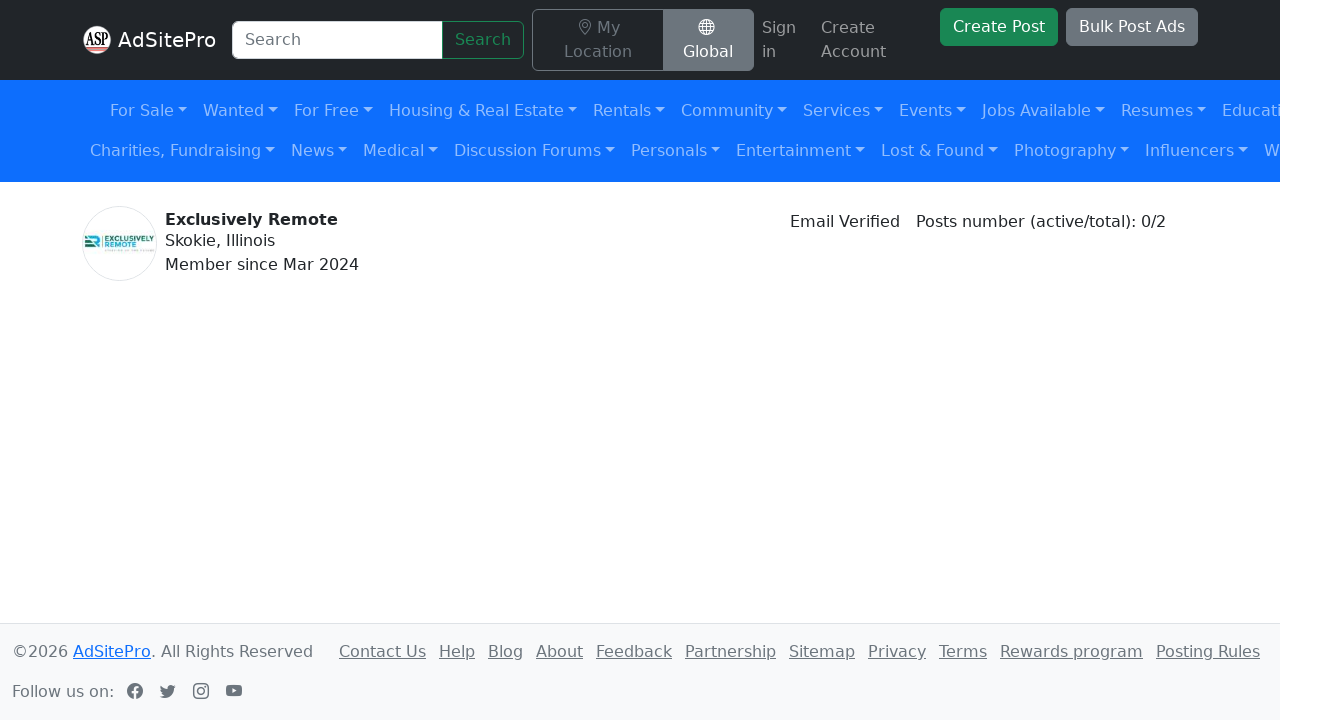

--- FILE ---
content_type: text/html; charset=UTF-8
request_url: https://adsitepro.com/profile/CEYzXHM1lr7zlAdJNfxt7XDhmRgBiD6J
body_size: 11178
content:
<!doctype html>
<html lang="en">
<head>

            <!-- Primary Meta Tags -->
        <title>Exclusively Remote | Profile | AdSitePro</title>
        <meta name="title" content="Exclusively Remote | Profile | AdSitePro" />
        <meta name="description" content="Exclusively Remote connects U.S. businesses with skilled, round-the-clock South African talent. Trusted by industry leaders, we&#039;ve placed 2,100 professionals in various roles, ensuring stability, professionalism, and cost-effective hiring. With 10 years of success, our quick and simple process guarantees reliable, long-term team expansion." />

        <!-- Open Graph / Facebook -->
        <meta property="og:type" content="website" />
        <meta property="og:url" content="https://adsitepro.com/profile/CEYzXHM1lr7zlAdJNfxt7XDhmRgBiD6J"  />
        <meta property="og:title" content="Exclusively Remote | Profile | AdSitePro"  />
        <meta property="og:description" content="Exclusively Remote connects U.S. businesses with skilled, round-the-clock South African talent. Trusted by industry leaders, we&#039;ve placed 2,100 professionals in various roles, ensuring stability, professionalism, and cost-effective hiring. With 10 years of success, our quick and simple process guarantees reliable, long-term team expansion."  />
        <meta property="og:image" content="https://s3-us-west-2.amazonaws.com/adsitepro.com/appcompany/145/048/14504894b0e67f1aac0f5366d3f298dc/544482-1710919186_100_100_crop.jpg"  />

        <!-- Twitter -->
        <meta name="twitter:card" content="summary_large_image"  />
        <meta property="twitter:url" content="https://adsitepro.com/profile/CEYzXHM1lr7zlAdJNfxt7XDhmRgBiD6J">
        <meta property="twitter:title" content="Search & Post Free Classified Ads: Buy, Sell, Find or Locate">
        <meta property="twitter:description" content="Whether you're searching for free local or global classified ads, AdSitePro has you covered. Buy, Sell, Find, or locate today with minimal effort.">
        <meta property="twitter:image" content="https://s3-us-west-2.amazonaws.com/adsitepro.com/appcompany/145/048/14504894b0e67f1aac0f5366d3f298dc/544482-1710919186_100_100_crop.jpg">

                    <meta name="geo.position" content="42.0360000,-87.7400000"  />
                            <meta name="geo.placename" content="Exclusively Remote"  />
                            <meta name="geo.region" content="Illinois"  />
        
        <link rel="canonical" href="https://adsitepro.com/profile/CEYzXHM1lr7zlAdJNfxt7XDhmRgBiD6J" />

        <meta property="og:site_name" content="AdSitePro"  />
        <meta name="keywords" content="Exclusively Remote connects U.S. businesses with skilled, round-the-clock South African talent. Trusted by industry leaders, we&#039;ve placed 2,100 professionals in various roles, ensuring stability, professionalism, and cost-effective hiring. With 10 years of success, our quick and simple process guarantees reliable, long-term team expansion." />
    
    <meta charset="utf-8">
    <meta name="viewport" content="width=device-width, initial-scale=1">
    <meta name="msvalidate.01" content="4139908463B5AC3DA8F0EA3D32DCE463" />

    <!-- CSRF Token -->
    <meta name="csrf-token" content="BsD6StcnznTdDzlt1SMKqMz2x6LrOf7DCNaVrCY3">

        <script type="text/javascript" src="https://platform-api.sharethis.com/js/sharethis.js#property=6217dd1733ac230019282e0a&product=inline-share-buttons" async="async"></script>

    <style type="text/css">
    	#app, .min-h-100{ min-height: 100vh; }
        [x-cloak] { display: none !important; }
    </style>

    <link
      href="https://cdn.jsdelivr.net/npm/bootstrap@5.2.0/dist/css/bootstrap.min.css"
      rel="stylesheet" integrity="sha384-gH2yIJqKdNHPEq0n4Mqa/HGKIhSkIHeL5AyhkYV8i59U5AR6csBvApHHNl/vI1Bx"
      crossorigin="anonymous"
    >

	<style >[wire\:loading], [wire\:loading\.delay], [wire\:loading\.inline-block], [wire\:loading\.inline], [wire\:loading\.block], [wire\:loading\.flex], [wire\:loading\.table], [wire\:loading\.grid], [wire\:loading\.inline-flex] {display: none;}[wire\:loading\.delay\.shortest], [wire\:loading\.delay\.shorter], [wire\:loading\.delay\.short], [wire\:loading\.delay\.long], [wire\:loading\.delay\.longer], [wire\:loading\.delay\.longest] {display:none;}[wire\:offline] {display: none;}[wire\:dirty]:not(textarea):not(input):not(select) {display: none;}input:-webkit-autofill, select:-webkit-autofill, textarea:-webkit-autofill {animation-duration: 50000s;animation-name: livewireautofill;}@keyframes livewireautofill { from {} }</style>

    
</head>
<body>

    <div id="app" class="d-flex flex-column">
        <div class="flex-grow-1">
                <nav wire:id="vB9KDgulY336JVaaZHxI" wire:initial-data="{&quot;fingerprint&quot;:{&quot;id&quot;:&quot;vB9KDgulY336JVaaZHxI&quot;,&quot;name&quot;:&quot;navbar&quot;,&quot;locale&quot;:&quot;en&quot;,&quot;path&quot;:&quot;profile\/CEYzXHM1lr7zlAdJNfxt7XDhmRgBiD6J&quot;,&quot;method&quot;:&quot;GET&quot;,&quot;v&quot;:&quot;acj&quot;},&quot;effects&quot;:{&quot;listeners&quot;:[&quot;refreshAuth&quot;]},&quot;serverMemo&quot;:{&quot;children&quot;:{&quot;l1789008065-0&quot;:{&quot;id&quot;:&quot;PUyCFohQJmDEADlJWkkX&quot;,&quot;tag&quot;:&quot;ul&quot;}},&quot;errors&quot;:[],&quot;htmlHash&quot;:&quot;0a448f14&quot;,&quot;data&quot;:{&quot;unreadCount&quot;:null,&quot;location&quot;:null},&quot;dataMeta&quot;:[],&quot;checksum&quot;:&quot;14afce82068ea5d4f9e07ad0a6b7809ab38604977e83f3d08e021fac9d4915be&quot;}}"
    class="navbar navbar-expand-xl shadow-sm navbar-dark bg-dark"
    id="location-navbar"
    x-data="{
        logout(){
            document.location.href = '/logout'
        }
    }"
>
    <div class="container">
        <span class="navbar-brand">
            <a href="https://adsitepro.com" title="AdSitePro - Search &amp; Post Free Classified Ads" class="d-inline-block">
                <img
                    src="/images/android-chrome-192x192.png"
                    width="30" height="30" class="rounded align-top"
                    alt="AdSitePro"
                />
            </a>
            <a href="https://adsitepro.com"
                class="text-white text-decoration-none"
                title="AdSitePro - Search &amp; Post Free Classified Ads"
            >AdSitePro</a>
        </span>
        <button
            class="navbar-toggler"
            type="button"
            data-bs-toggle="collapse"
            data-bs-target="#navbarSupportedContent"
            aria-controls="navbarSupportedContent"
            aria-expanded="false"
            aria-label="Toggle navigation"
        >
            <span class="navbar-toggler-icon"></span>
        </button>

        <div class="collapse navbar-collapse" id="navbarSupportedContent">
            <form class="form-inline my-2 my-xl-0" action="/search" method="GET">
                <div class="input-group me-sm-2 flex-nowrap">
                    <input
                        class="form-control"
                        type="search" placeholder="Search"
                        name="query" aria-label="Search"
                        value=""
                    >
                    <button class="btn btn-outline-success" type="submit">Search</button>
                </div>
            </form>

            <ul wire:id="PUyCFohQJmDEADlJWkkX" wire:initial-data="{&quot;fingerprint&quot;:{&quot;id&quot;:&quot;PUyCFohQJmDEADlJWkkX&quot;,&quot;name&quot;:&quot;navbar-location&quot;,&quot;locale&quot;:&quot;en&quot;,&quot;path&quot;:&quot;profile\/CEYzXHM1lr7zlAdJNfxt7XDhmRgBiD6J&quot;,&quot;method&quot;:&quot;GET&quot;,&quot;v&quot;:&quot;acj&quot;},&quot;effects&quot;:{&quot;listeners&quot;:[]},&quot;serverMemo&quot;:{&quot;children&quot;:[],&quot;errors&quot;:[],&quot;htmlHash&quot;:&quot;d1a58257&quot;,&quot;data&quot;:{&quot;location&quot;:null,&quot;location_global&quot;:true,&quot;cities&quot;:null,&quot;city&quot;:null,&quot;zipcode&quot;:null},&quot;dataMeta&quot;:[],&quot;checksum&quot;:&quot;084df1b2a53e2563125cf5cb8b2604986ef92f5ae14dc932c9a6b050927d0485&quot;}}"
    class="navbar-nav ps-2"
    x-data="{
        show(){
            navbarLocationModal.show()
        },
        global(){
            $wire.toggleGlobal()
        },
        getLocation(){
            if(navigator.geolocation){
                navigator.geolocation.getCurrentPosition(location => {
                    $wire.guessLocation(location.coords.latitude, location.coords.longitude)
                }, error => {
                    $wire.guessLocation()
                });
            }else{
                $wire.guessLocation()
            }
        }
    }"
    x-init="
        document.addEventListener('DOMContentLoaded', () => {
            window.navbarLocationModal = new bootstrap.Modal('#navbar-location-dialog')
            window.addEventListener('closeNavbarLocationModal', event => {
                navbarLocationModal.hide()
            })
            window.addEventListener('navbarLocationReload', event => {
                document.location.reload()
            })
        })
    "
>

    <li class="nav-item">
        <div class="btn-group" role="group" aria-label="Basic example">
            <a
                href=""
                @click.prevent="show"
                class="btn  btn-outline-secondary "
            >
                <i class="bi bi-geo-alt me-1"></i><span>My Location </span>
            </a>
            <a
                href=""
                @click.prevent="global"
                class="btn  btn-secondary "
            >
                <i class="bi bi-globe me-1"></i><span>Global</span>
            </a>
        </div>
    </li>

    <div
        id="navbar-location-dialog"
        class="modal fade"
        tabindex="-1" aria-labelledby="#navbar-location-dialog-label" aria-hidden="true"
        role="dialog"
        wire:ignore.self
    >
        <div class="modal-dialog">
            <div class="modal-content">
                <div class="modal-header">
                    <h5 class="modal-title" id="navbar-location-dialog-label">Location</h5>
                    <button type="button" class="btn-close" data-bs-dismiss="modal" aria-label="Close"></button>
                </div>

                <div class="modal-body" wire:key="navbar-location-dialog-body">

                    <div class="mb-1">
                        Your location 
                    </div>
                    <div>
                        <div class="mb-3">
                            <button
                                type="button"
                                x-on:click="getLocation"
                                class="btn btn-outline-primary"
                                wire:target="guessLocation"
                                wire:loading.attr="disabled"
                            >
                                <span
                                    class="spinner-border spinner-border-sm"
                                    role="status"
                                    aria-hidden="true"
                                    wire:loading
                                    wire:target="guessLocation"
                                ></span>
                                <span><i class="bi bi-geo-alt"></i> Get my location</span>
                            </button>
                        </div>
                
                        <div class="mb-1">Or</div>
                
                        <div class="row">
                            <div class="col-md-8">
                                <div class="input-group mb-3 ">
                                    <div class="form-floating">
                                        <input
                                            type="text"
                                            wire:model="zipcode"
                                            class="form-control "
                                            placeholder="Enter ZIP code"
                                            aria-label="ZIP code"
                                            id="zipcodeinput"
                                            aria-describedby="post-location-zip-code"
                                        >
                                        <label for="zipcodeinput ">
                                                                                            ZIP code
                                                                                    </label>
                                    </div>
                                    <button
                                        class="btn btn-outline-primary"
                                        type="button"
                                        id="post-location-zip-code"
                                        wire:click="applyZipCode()"
                                        wire:target="applyZipCode"
                                        wire:loading.attr="disabled"
                                    >
                                        <span
                                            class="spinner-border spinner-border-sm"
                                            role="status"
                                            aria-hidden="true"
                                            wire:loading
                                            wire:target="applyZipCode"
                                        ></span>
                                        <span>Apply</span>
                                    </button>
                                </div>
                            </div>
                        </div>
                
                        <div class="mb-1">Or</div>
                
                        <div class="row">
                            <div class="col-md-8">
                                <div class="input-group mb-3 ">
                                    <div class="form-floating">
                                        <input
                                            type="text"
                                            wire:model="city"
                                            class="form-control "
                                            placeholder="Start typing city name"
                                            aria-label="City Name"
                                            id="cityNameInput"
                                            aria-describedby="post-location-zip-code"
                                        >
                                        <label for="cityNameInput ">
                                                                                            City Name
                                                                                    </label>
                                    </div>
                                </div>
                            </div>
                        </div>
                
                        
                    </div>

                </div>

            </div>
        </div>
    </div>

</ul>


<!-- Livewire Component wire-end:PUyCFohQJmDEADlJWkkX -->
            <ul class="navbar-nav ms-auto">

                                    <li class="nav-item">
                        <a href="/login" class="nav-link">
                            Sign in
                        </a>
                    </li>
                    <li class="nav-item">
                        <a href="/create-account" class="nav-link">
                            Create Account
                        </a>
                    </li>
                                <li class="nav-item">
                    <a href="/create-post" class="btn btn-success ms-0 ms-xl-2 my-1 my-xl-0 text-nowrap">
                        Create Post
                    </a>
                </li>
                <li class="nav-item">
                    <a href="/article/bulk-post-ads" class="btn btn-secondary ms-0 ms-xl-2 my-1 my-xl-0 text-nowrap">
                        Bulk Post Ads
                    </a>
                </li>
            </ul>
        </div>
    </div>
</nav>

<!-- Livewire Component wire-end:vB9KDgulY336JVaaZHxI -->                <nav
    class="navbar navbar-expand-xl navbar-dark bg-primary sticky-top"
    id="categories-navbar" style="z-index: 1050"
    x-data="{
        open: '',
        offsetBy(el){
            if(el.style.display == 'none') return null
            const navbar = document.getElementById('categories-navbar')
            const nbWidth = navbar && navbar.offsetWidth ? navbar.offsetWidth : null
            const nbLeft = navbar && navbar.offsetLeft ? navbar.offsetLeft : 0
            const nbRight = nbLeft + nbWidth
            const rect = el.getBoundingClientRect()
            const ddRight = parseInt(rect && rect.x + rect.width)
            if(ddRight == 0) return null
            if(ddRight > (nbRight - 22)){
                offset = ddRight - nbRight
            }else{
                offset = 0
            }
            return offset
        }
    }"
>
    <div class="container categories-navbar-container" style="padding-top: 3px;padding-bottom: 3px;">
        <span
            class="navbar-brand d-xl-none d-inline-block"
            data-bs-toggle="collapse"
            data-bs-target="#aspCategories"
            aria-controls="aspCategories"
            aria-expanded="false"
            aria-label="Toggle navigation"
        >Categories</span>

        <button
            ref={categoriesToggle}
            class="navbar-toggler"
            type="button"
            data-bs-toggle="collapse"
            data-bs-target="#aspCategories"
            aria-controls="aspCategories"
            aria-expanded="false"
            aria-label="Toggle navigation"
        >
            <span class="navbar-toggler-icon"></span>
        </button>

        <div
            class="collapse navbar-collapse navbar-collapse flex-column ml-lg-0 ml-3"
            id="aspCategories"
            @click.away="open = ''"
            @click="open = ''"
        >
                            <div>
                    <ul class="navbar-nav mx-auto">
                                                    <li wire:id="P0qaF9Wc3tFEoWYCo6cA" wire:initial-data="{&quot;fingerprint&quot;:{&quot;id&quot;:&quot;P0qaF9Wc3tFEoWYCo6cA&quot;,&quot;name&quot;:&quot;categories-navbar-item&quot;,&quot;locale&quot;:&quot;en&quot;,&quot;path&quot;:&quot;profile\/CEYzXHM1lr7zlAdJNfxt7XDhmRgBiD6J&quot;,&quot;method&quot;:&quot;GET&quot;,&quot;v&quot;:&quot;acj&quot;},&quot;effects&quot;:{&quot;listeners&quot;:[]},&quot;serverMemo&quot;:{&quot;children&quot;:[],&quot;errors&quot;:[],&quot;htmlHash&quot;:&quot;8e5fbf00&quot;,&quot;data&quot;:{&quot;item&quot;:[],&quot;subItem&quot;:null,&quot;hasMenu&quot;:null,&quot;filter&quot;:&quot;&quot;,&quot;columns&quot;:4,&quot;rootActiveId&quot;:null,&quot;activeId&quot;:null,&quot;subs&quot;:null,&quot;subSelected&quot;:null},&quot;dataMeta&quot;:{&quot;models&quot;:{&quot;item&quot;:{&quot;class&quot;:&quot;App\\Category&quot;,&quot;id&quot;:48,&quot;relations&quot;:[],&quot;connection&quot;:&quot;mysql&quot;,&quot;collectionClass&quot;:null}}},&quot;checksum&quot;:&quot;886b0f76137f45f64dfc0600d9fa136112185ed3d93b485f61b96aebb792b621&quot;}}"
    x-data="{
        offset: null,
        hasMenu: window.Livewire.find('P0qaF9Wc3tFEoWYCo6cA').entangle('hasMenu').defer,
        subSelected: window.Livewire.find('P0qaF9Wc3tFEoWYCo6cA').entangle('subSelected').defer,
        isMobile: window.innerWidth < 1200
    }"
    class="nav-item dropdown"
>
    <a
        href="/category/for-sale"
        role="button"
        @click.stop="
            open = open != 'for-sale' ? 'for-sale' : '';
            if(subSelected != '') $wire.set('subSelected', '')
            if(!hasMenu){
                $wire.loadMenu().then(() => {
                    const el = document.getElementById('cat-dropdown-48')
                    offset = offsetBy(el)
                })
            }
        "
        class="nav-link rounded  dropdown-toggle"
        :class="open == 'for-sale' ? 'bg-light px-3 text-dark' : ''"
        data-bs-toggle="dropdown"
        aria-expanded="false"
    >For Sale</a>

        <form
            class="dropdown-menu shadow"
            id="cat-dropdown-48"
            x-bind:style="{
                left: offset === null ? '' : (offset == 0 ? '' : (-offset - 22) + 'px'),
                display: open == 'for-sale' ? 'block' : 'none'
            }"
            style="z-index: 1030;"
        >
                            <div class="text-center my-4">
                    <div class="spinner-border text-muted" role="status">
                        <span class="visually-hidden">Loading...</span>
                    </div>
                </div>
            
                                </form>
</li>

<!-- Livewire Component wire-end:P0qaF9Wc3tFEoWYCo6cA -->                                                    <li wire:id="D1rfBOnMQLsXSYz0wefG" wire:initial-data="{&quot;fingerprint&quot;:{&quot;id&quot;:&quot;D1rfBOnMQLsXSYz0wefG&quot;,&quot;name&quot;:&quot;categories-navbar-item&quot;,&quot;locale&quot;:&quot;en&quot;,&quot;path&quot;:&quot;profile\/CEYzXHM1lr7zlAdJNfxt7XDhmRgBiD6J&quot;,&quot;method&quot;:&quot;GET&quot;,&quot;v&quot;:&quot;acj&quot;},&quot;effects&quot;:{&quot;listeners&quot;:[]},&quot;serverMemo&quot;:{&quot;children&quot;:[],&quot;errors&quot;:[],&quot;htmlHash&quot;:&quot;6ba6dd49&quot;,&quot;data&quot;:{&quot;item&quot;:[],&quot;subItem&quot;:null,&quot;hasMenu&quot;:null,&quot;filter&quot;:&quot;&quot;,&quot;columns&quot;:4,&quot;rootActiveId&quot;:null,&quot;activeId&quot;:null,&quot;subs&quot;:null,&quot;subSelected&quot;:null},&quot;dataMeta&quot;:{&quot;models&quot;:{&quot;item&quot;:{&quot;class&quot;:&quot;App\\Category&quot;,&quot;id&quot;:869,&quot;relations&quot;:[],&quot;connection&quot;:&quot;mysql&quot;,&quot;collectionClass&quot;:null}}},&quot;checksum&quot;:&quot;fc51f128d87e5fe83039baf8265fcb47a7736c1badf6a8a03960b4f132e946fc&quot;}}"
    x-data="{
        offset: null,
        hasMenu: window.Livewire.find('D1rfBOnMQLsXSYz0wefG').entangle('hasMenu').defer,
        subSelected: window.Livewire.find('D1rfBOnMQLsXSYz0wefG').entangle('subSelected').defer,
        isMobile: window.innerWidth < 1200
    }"
    class="nav-item dropdown"
>
    <a
        href="/category/wanted"
        role="button"
        @click.stop="
            open = open != 'wanted' ? 'wanted' : '';
            if(subSelected != '') $wire.set('subSelected', '')
            if(!hasMenu){
                $wire.loadMenu().then(() => {
                    const el = document.getElementById('cat-dropdown-869')
                    offset = offsetBy(el)
                })
            }
        "
        class="nav-link rounded  dropdown-toggle"
        :class="open == 'wanted' ? 'bg-light px-3 text-dark' : ''"
        data-bs-toggle="dropdown"
        aria-expanded="false"
    >Wanted</a>

        <form
            class="dropdown-menu shadow"
            id="cat-dropdown-869"
            x-bind:style="{
                left: offset === null ? '' : (offset == 0 ? '' : (-offset - 22) + 'px'),
                display: open == 'wanted' ? 'block' : 'none'
            }"
            style="z-index: 1030;"
        >
                            <div class="text-center my-4">
                    <div class="spinner-border text-muted" role="status">
                        <span class="visually-hidden">Loading...</span>
                    </div>
                </div>
            
                                </form>
</li>

<!-- Livewire Component wire-end:D1rfBOnMQLsXSYz0wefG -->                                                    <li wire:id="EPXes4Ieno7rRem4impo" wire:initial-data="{&quot;fingerprint&quot;:{&quot;id&quot;:&quot;EPXes4Ieno7rRem4impo&quot;,&quot;name&quot;:&quot;categories-navbar-item&quot;,&quot;locale&quot;:&quot;en&quot;,&quot;path&quot;:&quot;profile\/CEYzXHM1lr7zlAdJNfxt7XDhmRgBiD6J&quot;,&quot;method&quot;:&quot;GET&quot;,&quot;v&quot;:&quot;acj&quot;},&quot;effects&quot;:{&quot;listeners&quot;:[]},&quot;serverMemo&quot;:{&quot;children&quot;:[],&quot;errors&quot;:[],&quot;htmlHash&quot;:&quot;96952488&quot;,&quot;data&quot;:{&quot;item&quot;:[],&quot;subItem&quot;:null,&quot;hasMenu&quot;:null,&quot;filter&quot;:&quot;&quot;,&quot;columns&quot;:2,&quot;rootActiveId&quot;:null,&quot;activeId&quot;:null,&quot;subs&quot;:null,&quot;subSelected&quot;:null},&quot;dataMeta&quot;:{&quot;models&quot;:{&quot;item&quot;:{&quot;class&quot;:&quot;App\\Category&quot;,&quot;id&quot;:809,&quot;relations&quot;:[],&quot;connection&quot;:&quot;mysql&quot;,&quot;collectionClass&quot;:null}}},&quot;checksum&quot;:&quot;0993845308edf75a5409d559280fa7cb06a6bfeb30f377304b7841c6b103d2db&quot;}}"
    x-data="{
        offset: null,
        hasMenu: window.Livewire.find('EPXes4Ieno7rRem4impo').entangle('hasMenu').defer,
        subSelected: window.Livewire.find('EPXes4Ieno7rRem4impo').entangle('subSelected').defer,
        isMobile: window.innerWidth < 1200
    }"
    class="nav-item dropdown"
>
    <a
        href="/category/for-free"
        role="button"
        @click.stop="
            open = open != 'for-free' ? 'for-free' : '';
            if(subSelected != '') $wire.set('subSelected', '')
            if(!hasMenu){
                $wire.loadMenu().then(() => {
                    const el = document.getElementById('cat-dropdown-809')
                    offset = offsetBy(el)
                })
            }
        "
        class="nav-link rounded  dropdown-toggle"
        :class="open == 'for-free' ? 'bg-light px-3 text-dark' : ''"
        data-bs-toggle="dropdown"
        aria-expanded="false"
    >For Free</a>

        <form
            class="dropdown-menu shadow"
            id="cat-dropdown-809"
            x-bind:style="{
                left: offset === null ? '' : (offset == 0 ? '' : (-offset - 22) + 'px'),
                display: open == 'for-free' ? 'block' : 'none'
            }"
            style="z-index: 1030;"
        >
                            <div class="text-center my-4">
                    <div class="spinner-border text-muted" role="status">
                        <span class="visually-hidden">Loading...</span>
                    </div>
                </div>
            
                                </form>
</li>

<!-- Livewire Component wire-end:EPXes4Ieno7rRem4impo -->                                                    <li wire:id="yvhWAkmrW8Re3JR4ygy3" wire:initial-data="{&quot;fingerprint&quot;:{&quot;id&quot;:&quot;yvhWAkmrW8Re3JR4ygy3&quot;,&quot;name&quot;:&quot;categories-navbar-item&quot;,&quot;locale&quot;:&quot;en&quot;,&quot;path&quot;:&quot;profile\/CEYzXHM1lr7zlAdJNfxt7XDhmRgBiD6J&quot;,&quot;method&quot;:&quot;GET&quot;,&quot;v&quot;:&quot;acj&quot;},&quot;effects&quot;:{&quot;listeners&quot;:[]},&quot;serverMemo&quot;:{&quot;children&quot;:[],&quot;errors&quot;:[],&quot;htmlHash&quot;:&quot;dc7c4620&quot;,&quot;data&quot;:{&quot;item&quot;:[],&quot;subItem&quot;:null,&quot;hasMenu&quot;:null,&quot;filter&quot;:&quot;&quot;,&quot;columns&quot;:2,&quot;rootActiveId&quot;:null,&quot;activeId&quot;:null,&quot;subs&quot;:null,&quot;subSelected&quot;:null},&quot;dataMeta&quot;:{&quot;models&quot;:{&quot;item&quot;:{&quot;class&quot;:&quot;App\\Category&quot;,&quot;id&quot;:37,&quot;relations&quot;:[],&quot;connection&quot;:&quot;mysql&quot;,&quot;collectionClass&quot;:null}}},&quot;checksum&quot;:&quot;b340ace9409a84852c6b40d64165125e80d59d9196667f66415b5ad519b65c7d&quot;}}"
    x-data="{
        offset: null,
        hasMenu: window.Livewire.find('yvhWAkmrW8Re3JR4ygy3').entangle('hasMenu').defer,
        subSelected: window.Livewire.find('yvhWAkmrW8Re3JR4ygy3').entangle('subSelected').defer,
        isMobile: window.innerWidth < 1200
    }"
    class="nav-item dropdown"
>
    <a
        href="/category/housing-real-estate-parking-roommates-land"
        role="button"
        @click.stop="
            open = open != 'housing-real-estate-parking-roommates-land' ? 'housing-real-estate-parking-roommates-land' : '';
            if(subSelected != '') $wire.set('subSelected', '')
            if(!hasMenu){
                $wire.loadMenu().then(() => {
                    const el = document.getElementById('cat-dropdown-37')
                    offset = offsetBy(el)
                })
            }
        "
        class="nav-link rounded  dropdown-toggle"
        :class="open == 'housing-real-estate-parking-roommates-land' ? 'bg-light px-3 text-dark' : ''"
        data-bs-toggle="dropdown"
        aria-expanded="false"
    >Housing &amp; Real Estate</a>

        <form
            class="dropdown-menu shadow"
            id="cat-dropdown-37"
            x-bind:style="{
                left: offset === null ? '' : (offset == 0 ? '' : (-offset - 22) + 'px'),
                display: open == 'housing-real-estate-parking-roommates-land' ? 'block' : 'none'
            }"
            style="z-index: 1030;"
        >
                            <div class="text-center my-4">
                    <div class="spinner-border text-muted" role="status">
                        <span class="visually-hidden">Loading...</span>
                    </div>
                </div>
            
                                </form>
</li>

<!-- Livewire Component wire-end:yvhWAkmrW8Re3JR4ygy3 -->                                                    <li wire:id="8YLjBt7ZFdJCbC7zn2G0" wire:initial-data="{&quot;fingerprint&quot;:{&quot;id&quot;:&quot;8YLjBt7ZFdJCbC7zn2G0&quot;,&quot;name&quot;:&quot;categories-navbar-item&quot;,&quot;locale&quot;:&quot;en&quot;,&quot;path&quot;:&quot;profile\/CEYzXHM1lr7zlAdJNfxt7XDhmRgBiD6J&quot;,&quot;method&quot;:&quot;GET&quot;,&quot;v&quot;:&quot;acj&quot;},&quot;effects&quot;:{&quot;listeners&quot;:[]},&quot;serverMemo&quot;:{&quot;children&quot;:[],&quot;errors&quot;:[],&quot;htmlHash&quot;:&quot;7300895e&quot;,&quot;data&quot;:{&quot;item&quot;:[],&quot;subItem&quot;:null,&quot;hasMenu&quot;:null,&quot;filter&quot;:&quot;&quot;,&quot;columns&quot;:3,&quot;rootActiveId&quot;:null,&quot;activeId&quot;:null,&quot;subs&quot;:null,&quot;subSelected&quot;:null},&quot;dataMeta&quot;:{&quot;models&quot;:{&quot;item&quot;:{&quot;class&quot;:&quot;App\\Category&quot;,&quot;id&quot;:560,&quot;relations&quot;:[],&quot;connection&quot;:&quot;mysql&quot;,&quot;collectionClass&quot;:null}}},&quot;checksum&quot;:&quot;6272e541a1e3917f9990bb828ef47562885bc01707a56cef4f2d14957c5df78e&quot;}}"
    x-data="{
        offset: null,
        hasMenu: window.Livewire.find('8YLjBt7ZFdJCbC7zn2G0').entangle('hasMenu').defer,
        subSelected: window.Livewire.find('8YLjBt7ZFdJCbC7zn2G0').entangle('subSelected').defer,
        isMobile: window.innerWidth < 1200
    }"
    class="nav-item dropdown"
>
    <a
        href="/category/rentals"
        role="button"
        @click.stop="
            open = open != 'rentals' ? 'rentals' : '';
            if(subSelected != '') $wire.set('subSelected', '')
            if(!hasMenu){
                $wire.loadMenu().then(() => {
                    const el = document.getElementById('cat-dropdown-560')
                    offset = offsetBy(el)
                })
            }
        "
        class="nav-link rounded  dropdown-toggle"
        :class="open == 'rentals' ? 'bg-light px-3 text-dark' : ''"
        data-bs-toggle="dropdown"
        aria-expanded="false"
    >Rentals</a>

        <form
            class="dropdown-menu shadow"
            id="cat-dropdown-560"
            x-bind:style="{
                left: offset === null ? '' : (offset == 0 ? '' : (-offset - 22) + 'px'),
                display: open == 'rentals' ? 'block' : 'none'
            }"
            style="z-index: 1030;"
        >
                            <div class="text-center my-4">
                    <div class="spinner-border text-muted" role="status">
                        <span class="visually-hidden">Loading...</span>
                    </div>
                </div>
            
                                </form>
</li>

<!-- Livewire Component wire-end:8YLjBt7ZFdJCbC7zn2G0 -->                                                    <li wire:id="tWZg7bPCSUEFEj9S7o7E" wire:initial-data="{&quot;fingerprint&quot;:{&quot;id&quot;:&quot;tWZg7bPCSUEFEj9S7o7E&quot;,&quot;name&quot;:&quot;categories-navbar-item&quot;,&quot;locale&quot;:&quot;en&quot;,&quot;path&quot;:&quot;profile\/CEYzXHM1lr7zlAdJNfxt7XDhmRgBiD6J&quot;,&quot;method&quot;:&quot;GET&quot;,&quot;v&quot;:&quot;acj&quot;},&quot;effects&quot;:{&quot;listeners&quot;:[]},&quot;serverMemo&quot;:{&quot;children&quot;:[],&quot;errors&quot;:[],&quot;htmlHash&quot;:&quot;112b82e6&quot;,&quot;data&quot;:{&quot;item&quot;:[],&quot;subItem&quot;:null,&quot;hasMenu&quot;:null,&quot;filter&quot;:&quot;&quot;,&quot;columns&quot;:2,&quot;rootActiveId&quot;:null,&quot;activeId&quot;:null,&quot;subs&quot;:null,&quot;subSelected&quot;:null},&quot;dataMeta&quot;:{&quot;models&quot;:{&quot;item&quot;:{&quot;class&quot;:&quot;App\\Category&quot;,&quot;id&quot;:1,&quot;relations&quot;:[],&quot;connection&quot;:&quot;mysql&quot;,&quot;collectionClass&quot;:null}}},&quot;checksum&quot;:&quot;1b7621f79f2a3fb12301b23185a12c732e7b033c8bc2d2c1b293325364b0ea55&quot;}}"
    x-data="{
        offset: null,
        hasMenu: window.Livewire.find('tWZg7bPCSUEFEj9S7o7E').entangle('hasMenu').defer,
        subSelected: window.Livewire.find('tWZg7bPCSUEFEj9S7o7E').entangle('subSelected').defer,
        isMobile: window.innerWidth < 1200
    }"
    class="nav-item dropdown"
>
    <a
        href="/category/community-involvment"
        role="button"
        @click.stop="
            open = open != 'community-involvment' ? 'community-involvment' : '';
            if(subSelected != '') $wire.set('subSelected', '')
            if(!hasMenu){
                $wire.loadMenu().then(() => {
                    const el = document.getElementById('cat-dropdown-1')
                    offset = offsetBy(el)
                })
            }
        "
        class="nav-link rounded  dropdown-toggle"
        :class="open == 'community-involvment' ? 'bg-light px-3 text-dark' : ''"
        data-bs-toggle="dropdown"
        aria-expanded="false"
    >Community</a>

        <form
            class="dropdown-menu shadow"
            id="cat-dropdown-1"
            x-bind:style="{
                left: offset === null ? '' : (offset == 0 ? '' : (-offset - 22) + 'px'),
                display: open == 'community-involvment' ? 'block' : 'none'
            }"
            style="z-index: 1030;"
        >
                            <div class="text-center my-4">
                    <div class="spinner-border text-muted" role="status">
                        <span class="visually-hidden">Loading...</span>
                    </div>
                </div>
            
                                </form>
</li>

<!-- Livewire Component wire-end:tWZg7bPCSUEFEj9S7o7E -->                                                    <li wire:id="nEaD3zvQguRDpeNC5kcv" wire:initial-data="{&quot;fingerprint&quot;:{&quot;id&quot;:&quot;nEaD3zvQguRDpeNC5kcv&quot;,&quot;name&quot;:&quot;categories-navbar-item&quot;,&quot;locale&quot;:&quot;en&quot;,&quot;path&quot;:&quot;profile\/CEYzXHM1lr7zlAdJNfxt7XDhmRgBiD6J&quot;,&quot;method&quot;:&quot;GET&quot;,&quot;v&quot;:&quot;acj&quot;},&quot;effects&quot;:{&quot;listeners&quot;:[]},&quot;serverMemo&quot;:{&quot;children&quot;:[],&quot;errors&quot;:[],&quot;htmlHash&quot;:&quot;2cdb3cfc&quot;,&quot;data&quot;:{&quot;item&quot;:[],&quot;subItem&quot;:null,&quot;hasMenu&quot;:null,&quot;filter&quot;:&quot;&quot;,&quot;columns&quot;:4,&quot;rootActiveId&quot;:null,&quot;activeId&quot;:null,&quot;subs&quot;:null,&quot;subSelected&quot;:null},&quot;dataMeta&quot;:{&quot;models&quot;:{&quot;item&quot;:{&quot;class&quot;:&quot;App\\Category&quot;,&quot;id&quot;:18,&quot;relations&quot;:[],&quot;connection&quot;:&quot;mysql&quot;,&quot;collectionClass&quot;:null}}},&quot;checksum&quot;:&quot;1d74c21c8fe9c8d1ecf385351d1014e24c66e4bbd4922f271e834b2206b295fd&quot;}}"
    x-data="{
        offset: null,
        hasMenu: window.Livewire.find('nEaD3zvQguRDpeNC5kcv').entangle('hasMenu').defer,
        subSelected: window.Livewire.find('nEaD3zvQguRDpeNC5kcv').entangle('subSelected').defer,
        isMobile: window.innerWidth < 1200
    }"
    class="nav-item dropdown"
>
    <a
        href="/category/services-things-done-for-you"
        role="button"
        @click.stop="
            open = open != 'services-things-done-for-you' ? 'services-things-done-for-you' : '';
            if(subSelected != '') $wire.set('subSelected', '')
            if(!hasMenu){
                $wire.loadMenu().then(() => {
                    const el = document.getElementById('cat-dropdown-18')
                    offset = offsetBy(el)
                })
            }
        "
        class="nav-link rounded  dropdown-toggle"
        :class="open == 'services-things-done-for-you' ? 'bg-light px-3 text-dark' : ''"
        data-bs-toggle="dropdown"
        aria-expanded="false"
    >Services</a>

        <form
            class="dropdown-menu shadow"
            id="cat-dropdown-18"
            x-bind:style="{
                left: offset === null ? '' : (offset == 0 ? '' : (-offset - 22) + 'px'),
                display: open == 'services-things-done-for-you' ? 'block' : 'none'
            }"
            style="z-index: 1030;"
        >
                            <div class="text-center my-4">
                    <div class="spinner-border text-muted" role="status">
                        <span class="visually-hidden">Loading...</span>
                    </div>
                </div>
            
                                </form>
</li>

<!-- Livewire Component wire-end:nEaD3zvQguRDpeNC5kcv -->                                                    <li wire:id="bJLdqGCa90myYcU0D13M" wire:initial-data="{&quot;fingerprint&quot;:{&quot;id&quot;:&quot;bJLdqGCa90myYcU0D13M&quot;,&quot;name&quot;:&quot;categories-navbar-item&quot;,&quot;locale&quot;:&quot;en&quot;,&quot;path&quot;:&quot;profile\/CEYzXHM1lr7zlAdJNfxt7XDhmRgBiD6J&quot;,&quot;method&quot;:&quot;GET&quot;,&quot;v&quot;:&quot;acj&quot;},&quot;effects&quot;:{&quot;listeners&quot;:[]},&quot;serverMemo&quot;:{&quot;children&quot;:[],&quot;errors&quot;:[],&quot;htmlHash&quot;:&quot;328dda92&quot;,&quot;data&quot;:{&quot;item&quot;:[],&quot;subItem&quot;:null,&quot;hasMenu&quot;:null,&quot;filter&quot;:&quot;&quot;,&quot;columns&quot;:3,&quot;rootActiveId&quot;:null,&quot;activeId&quot;:null,&quot;subs&quot;:null,&quot;subSelected&quot;:null},&quot;dataMeta&quot;:{&quot;models&quot;:{&quot;item&quot;:{&quot;class&quot;:&quot;App\\Category&quot;,&quot;id&quot;:137,&quot;relations&quot;:[],&quot;connection&quot;:&quot;mysql&quot;,&quot;collectionClass&quot;:null}}},&quot;checksum&quot;:&quot;56e84cc83e1acb6f5e611620a52f5e5ff20d60279bb186d1b8afaf1d1f818c94&quot;}}"
    x-data="{
        offset: null,
        hasMenu: window.Livewire.find('bJLdqGCa90myYcU0D13M').entangle('hasMenu').defer,
        subSelected: window.Livewire.find('bJLdqGCa90myYcU0D13M').entangle('subSelected').defer,
        isMobile: window.innerWidth < 1200
    }"
    class="nav-item dropdown"
>
    <a
        href="/category/events-things-to-do"
        role="button"
        @click.stop="
            open = open != 'events-things-to-do' ? 'events-things-to-do' : '';
            if(subSelected != '') $wire.set('subSelected', '')
            if(!hasMenu){
                $wire.loadMenu().then(() => {
                    const el = document.getElementById('cat-dropdown-137')
                    offset = offsetBy(el)
                })
            }
        "
        class="nav-link rounded  dropdown-toggle"
        :class="open == 'events-things-to-do' ? 'bg-light px-3 text-dark' : ''"
        data-bs-toggle="dropdown"
        aria-expanded="false"
    >Events</a>

        <form
            class="dropdown-menu shadow"
            id="cat-dropdown-137"
            x-bind:style="{
                left: offset === null ? '' : (offset == 0 ? '' : (-offset - 22) + 'px'),
                display: open == 'events-things-to-do' ? 'block' : 'none'
            }"
            style="z-index: 1030;"
        >
                            <div class="text-center my-4">
                    <div class="spinner-border text-muted" role="status">
                        <span class="visually-hidden">Loading...</span>
                    </div>
                </div>
            
                                </form>
</li>

<!-- Livewire Component wire-end:bJLdqGCa90myYcU0D13M -->                                                    <li wire:id="yvrdhCkeFvUofpzoRVUt" wire:initial-data="{&quot;fingerprint&quot;:{&quot;id&quot;:&quot;yvrdhCkeFvUofpzoRVUt&quot;,&quot;name&quot;:&quot;categories-navbar-item&quot;,&quot;locale&quot;:&quot;en&quot;,&quot;path&quot;:&quot;profile\/CEYzXHM1lr7zlAdJNfxt7XDhmRgBiD6J&quot;,&quot;method&quot;:&quot;GET&quot;,&quot;v&quot;:&quot;acj&quot;},&quot;effects&quot;:{&quot;listeners&quot;:[]},&quot;serverMemo&quot;:{&quot;children&quot;:[],&quot;errors&quot;:[],&quot;htmlHash&quot;:&quot;200878ca&quot;,&quot;data&quot;:{&quot;item&quot;:[],&quot;subItem&quot;:null,&quot;hasMenu&quot;:null,&quot;filter&quot;:&quot;&quot;,&quot;columns&quot;:3,&quot;rootActiveId&quot;:null,&quot;activeId&quot;:null,&quot;subs&quot;:null,&quot;subSelected&quot;:null},&quot;dataMeta&quot;:{&quot;models&quot;:{&quot;item&quot;:{&quot;class&quot;:&quot;App\\Category&quot;,&quot;id&quot;:281,&quot;relations&quot;:[],&quot;connection&quot;:&quot;mysql&quot;,&quot;collectionClass&quot;:null}}},&quot;checksum&quot;:&quot;3a43d5c11c5d65df17cc68c90778159b1fdefa002321a369d6bbb960a9958a59&quot;}}"
    x-data="{
        offset: null,
        hasMenu: window.Livewire.find('yvrdhCkeFvUofpzoRVUt').entangle('hasMenu').defer,
        subSelected: window.Livewire.find('yvrdhCkeFvUofpzoRVUt').entangle('subSelected').defer,
        isMobile: window.innerWidth < 1200
    }"
    class="nav-item dropdown"
>
    <a
        href="/category/jobs-available-work-available-employment-opportunities"
        role="button"
        @click.stop="
            open = open != 'jobs-available-work-available-employment-opportunities' ? 'jobs-available-work-available-employment-opportunities' : '';
            if(subSelected != '') $wire.set('subSelected', '')
            if(!hasMenu){
                $wire.loadMenu().then(() => {
                    const el = document.getElementById('cat-dropdown-281')
                    offset = offsetBy(el)
                })
            }
        "
        class="nav-link rounded  dropdown-toggle"
        :class="open == 'jobs-available-work-available-employment-opportunities' ? 'bg-light px-3 text-dark' : ''"
        data-bs-toggle="dropdown"
        aria-expanded="false"
    >Jobs Available</a>

        <form
            class="dropdown-menu shadow"
            id="cat-dropdown-281"
            x-bind:style="{
                left: offset === null ? '' : (offset == 0 ? '' : (-offset - 22) + 'px'),
                display: open == 'jobs-available-work-available-employment-opportunities' ? 'block' : 'none'
            }"
            style="z-index: 1030;"
        >
                            <div class="text-center my-4">
                    <div class="spinner-border text-muted" role="status">
                        <span class="visually-hidden">Loading...</span>
                    </div>
                </div>
            
                                </form>
</li>

<!-- Livewire Component wire-end:yvrdhCkeFvUofpzoRVUt -->                                                    <li wire:id="79ZSpKsaNWgUVYfk5o12" wire:initial-data="{&quot;fingerprint&quot;:{&quot;id&quot;:&quot;79ZSpKsaNWgUVYfk5o12&quot;,&quot;name&quot;:&quot;categories-navbar-item&quot;,&quot;locale&quot;:&quot;en&quot;,&quot;path&quot;:&quot;profile\/CEYzXHM1lr7zlAdJNfxt7XDhmRgBiD6J&quot;,&quot;method&quot;:&quot;GET&quot;,&quot;v&quot;:&quot;acj&quot;},&quot;effects&quot;:{&quot;listeners&quot;:[]},&quot;serverMemo&quot;:{&quot;children&quot;:[],&quot;errors&quot;:[],&quot;htmlHash&quot;:&quot;85bca567&quot;,&quot;data&quot;:{&quot;item&quot;:[],&quot;subItem&quot;:null,&quot;hasMenu&quot;:null,&quot;filter&quot;:&quot;&quot;,&quot;columns&quot;:3,&quot;rootActiveId&quot;:null,&quot;activeId&quot;:null,&quot;subs&quot;:null,&quot;subSelected&quot;:null},&quot;dataMeta&quot;:{&quot;models&quot;:{&quot;item&quot;:{&quot;class&quot;:&quot;App\\Category&quot;,&quot;id&quot;:1454,&quot;relations&quot;:[],&quot;connection&quot;:&quot;mysql&quot;,&quot;collectionClass&quot;:null}}},&quot;checksum&quot;:&quot;26d7f2a89855a6fc2a62f82bed453373707e278bce9e9789d2682f61cef549ee&quot;}}"
    x-data="{
        offset: null,
        hasMenu: window.Livewire.find('79ZSpKsaNWgUVYfk5o12').entangle('hasMenu').defer,
        subSelected: window.Livewire.find('79ZSpKsaNWgUVYfk5o12').entangle('subSelected').defer,
        isMobile: window.innerWidth < 1200
    }"
    class="nav-item dropdown"
>
    <a
        href="/category/resumes-work-wanted"
        role="button"
        @click.stop="
            open = open != 'resumes-work-wanted' ? 'resumes-work-wanted' : '';
            if(subSelected != '') $wire.set('subSelected', '')
            if(!hasMenu){
                $wire.loadMenu().then(() => {
                    const el = document.getElementById('cat-dropdown-1454')
                    offset = offsetBy(el)
                })
            }
        "
        class="nav-link rounded  dropdown-toggle"
        :class="open == 'resumes-work-wanted' ? 'bg-light px-3 text-dark' : ''"
        data-bs-toggle="dropdown"
        aria-expanded="false"
    >Resumes</a>

        <form
            class="dropdown-menu shadow"
            id="cat-dropdown-1454"
            x-bind:style="{
                left: offset === null ? '' : (offset == 0 ? '' : (-offset - 22) + 'px'),
                display: open == 'resumes-work-wanted' ? 'block' : 'none'
            }"
            style="z-index: 1030;"
        >
                            <div class="text-center my-4">
                    <div class="spinner-border text-muted" role="status">
                        <span class="visually-hidden">Loading...</span>
                    </div>
                </div>
            
                                </form>
</li>

<!-- Livewire Component wire-end:79ZSpKsaNWgUVYfk5o12 -->                                                    <li wire:id="0w6f2PsoJBHtKzZ42QOV" wire:initial-data="{&quot;fingerprint&quot;:{&quot;id&quot;:&quot;0w6f2PsoJBHtKzZ42QOV&quot;,&quot;name&quot;:&quot;categories-navbar-item&quot;,&quot;locale&quot;:&quot;en&quot;,&quot;path&quot;:&quot;profile\/CEYzXHM1lr7zlAdJNfxt7XDhmRgBiD6J&quot;,&quot;method&quot;:&quot;GET&quot;,&quot;v&quot;:&quot;acj&quot;},&quot;effects&quot;:{&quot;listeners&quot;:[]},&quot;serverMemo&quot;:{&quot;children&quot;:[],&quot;errors&quot;:[],&quot;htmlHash&quot;:&quot;91b8293a&quot;,&quot;data&quot;:{&quot;item&quot;:[],&quot;subItem&quot;:null,&quot;hasMenu&quot;:null,&quot;filter&quot;:&quot;&quot;,&quot;columns&quot;:3,&quot;rootActiveId&quot;:null,&quot;activeId&quot;:null,&quot;subs&quot;:null,&quot;subSelected&quot;:null},&quot;dataMeta&quot;:{&quot;models&quot;:{&quot;item&quot;:{&quot;class&quot;:&quot;App\\Category&quot;,&quot;id&quot;:726,&quot;relations&quot;:[],&quot;connection&quot;:&quot;mysql&quot;,&quot;collectionClass&quot;:null}}},&quot;checksum&quot;:&quot;da0e5acd40237ab92237583ea9e0afab9e04cb4da4763ca7f711dbdd320baaad&quot;}}"
    x-data="{
        offset: null,
        hasMenu: window.Livewire.find('0w6f2PsoJBHtKzZ42QOV').entangle('hasMenu').defer,
        subSelected: window.Livewire.find('0w6f2PsoJBHtKzZ42QOV').entangle('subSelected').defer,
        isMobile: window.innerWidth < 1200
    }"
    class="nav-item dropdown"
>
    <a
        href="/category/education-teaching-schools-schooling-classes-tutoring"
        role="button"
        @click.stop="
            open = open != 'education-teaching-schools-schooling-classes-tutoring' ? 'education-teaching-schools-schooling-classes-tutoring' : '';
            if(subSelected != '') $wire.set('subSelected', '')
            if(!hasMenu){
                $wire.loadMenu().then(() => {
                    const el = document.getElementById('cat-dropdown-726')
                    offset = offsetBy(el)
                })
            }
        "
        class="nav-link rounded  dropdown-toggle"
        :class="open == 'education-teaching-schools-schooling-classes-tutoring' ? 'bg-light px-3 text-dark' : ''"
        data-bs-toggle="dropdown"
        aria-expanded="false"
    >Education</a>

        <form
            class="dropdown-menu shadow"
            id="cat-dropdown-726"
            x-bind:style="{
                left: offset === null ? '' : (offset == 0 ? '' : (-offset - 22) + 'px'),
                display: open == 'education-teaching-schools-schooling-classes-tutoring' ? 'block' : 'none'
            }"
            style="z-index: 1030;"
        >
                            <div class="text-center my-4">
                    <div class="spinner-border text-muted" role="status">
                        <span class="visually-hidden">Loading...</span>
                    </div>
                </div>
            
                                </form>
</li>

<!-- Livewire Component wire-end:0w6f2PsoJBHtKzZ42QOV -->                                            </ul>
                </div>
            
                            <div>
                    <ul class="navbar-nav">
                                                    <li wire:id="8AuJwYLdyD0vSgt7mKX1" wire:initial-data="{&quot;fingerprint&quot;:{&quot;id&quot;:&quot;8AuJwYLdyD0vSgt7mKX1&quot;,&quot;name&quot;:&quot;categories-navbar-item&quot;,&quot;locale&quot;:&quot;en&quot;,&quot;path&quot;:&quot;profile\/CEYzXHM1lr7zlAdJNfxt7XDhmRgBiD6J&quot;,&quot;method&quot;:&quot;GET&quot;,&quot;v&quot;:&quot;acj&quot;},&quot;effects&quot;:{&quot;listeners&quot;:[]},&quot;serverMemo&quot;:{&quot;children&quot;:[],&quot;errors&quot;:[],&quot;htmlHash&quot;:&quot;0a14c191&quot;,&quot;data&quot;:{&quot;item&quot;:[],&quot;subItem&quot;:null,&quot;hasMenu&quot;:null,&quot;filter&quot;:&quot;&quot;,&quot;columns&quot;:3,&quot;rootActiveId&quot;:null,&quot;activeId&quot;:null,&quot;subs&quot;:null,&quot;subSelected&quot;:null},&quot;dataMeta&quot;:{&quot;models&quot;:{&quot;item&quot;:{&quot;class&quot;:&quot;App\\Category&quot;,&quot;id&quot;:1371,&quot;relations&quot;:[],&quot;connection&quot;:&quot;mysql&quot;,&quot;collectionClass&quot;:null}}},&quot;checksum&quot;:&quot;ea2d88a293c1b616eb4ca6c5ea0eefefd8e776e0dbf9b9573bd5a5036e8d6ba1&quot;}}"
    x-data="{
        offset: null,
        hasMenu: window.Livewire.find('8AuJwYLdyD0vSgt7mKX1').entangle('hasMenu').defer,
        subSelected: window.Livewire.find('8AuJwYLdyD0vSgt7mKX1').entangle('subSelected').defer,
        isMobile: window.innerWidth < 1200
    }"
    class="nav-item dropdown"
>
    <a
        href="/category/go-fund-me-help-me-out-services-fund-raising-non-profit-volunteering"
        role="button"
        @click.stop="
            open = open != 'go-fund-me-help-me-out-services-fund-raising-non-profit-volunteering' ? 'go-fund-me-help-me-out-services-fund-raising-non-profit-volunteering' : '';
            if(subSelected != '') $wire.set('subSelected', '')
            if(!hasMenu){
                $wire.loadMenu().then(() => {
                    const el = document.getElementById('cat-dropdown-1371')
                    offset = offsetBy(el)
                })
            }
        "
        class="nav-link rounded  dropdown-toggle"
        :class="open == 'go-fund-me-help-me-out-services-fund-raising-non-profit-volunteering' ? 'bg-light px-3 text-dark' : ''"
        data-bs-toggle="dropdown"
        aria-expanded="false"
    >Charities, Fundraising</a>

        <form
            class="dropdown-menu shadow"
            id="cat-dropdown-1371"
            x-bind:style="{
                left: offset === null ? '' : (offset == 0 ? '' : (-offset - 22) + 'px'),
                display: open == 'go-fund-me-help-me-out-services-fund-raising-non-profit-volunteering' ? 'block' : 'none'
            }"
            style="z-index: 1030;"
        >
                            <div class="text-center my-4">
                    <div class="spinner-border text-muted" role="status">
                        <span class="visually-hidden">Loading...</span>
                    </div>
                </div>
            
                                </form>
</li>

<!-- Livewire Component wire-end:8AuJwYLdyD0vSgt7mKX1 -->                                                    <li wire:id="YmcEjzGzQp781owi5uJW" wire:initial-data="{&quot;fingerprint&quot;:{&quot;id&quot;:&quot;YmcEjzGzQp781owi5uJW&quot;,&quot;name&quot;:&quot;categories-navbar-item&quot;,&quot;locale&quot;:&quot;en&quot;,&quot;path&quot;:&quot;profile\/CEYzXHM1lr7zlAdJNfxt7XDhmRgBiD6J&quot;,&quot;method&quot;:&quot;GET&quot;,&quot;v&quot;:&quot;acj&quot;},&quot;effects&quot;:{&quot;listeners&quot;:[]},&quot;serverMemo&quot;:{&quot;children&quot;:[],&quot;errors&quot;:[],&quot;htmlHash&quot;:&quot;281debd8&quot;,&quot;data&quot;:{&quot;item&quot;:[],&quot;subItem&quot;:null,&quot;hasMenu&quot;:null,&quot;filter&quot;:&quot;&quot;,&quot;columns&quot;:2,&quot;rootActiveId&quot;:null,&quot;activeId&quot;:null,&quot;subs&quot;:null,&quot;subSelected&quot;:null},&quot;dataMeta&quot;:{&quot;models&quot;:{&quot;item&quot;:{&quot;class&quot;:&quot;App\\Category&quot;,&quot;id&quot;:728,&quot;relations&quot;:[],&quot;connection&quot;:&quot;mysql&quot;,&quot;collectionClass&quot;:null}}},&quot;checksum&quot;:&quot;7cbaf15d09b0e111b50bb239475087bbd6d719fb41b35ba0a259e341516305e2&quot;}}"
    x-data="{
        offset: null,
        hasMenu: window.Livewire.find('YmcEjzGzQp781owi5uJW').entangle('hasMenu').defer,
        subSelected: window.Livewire.find('YmcEjzGzQp781owi5uJW').entangle('subSelected').defer,
        isMobile: window.innerWidth < 1200
    }"
    class="nav-item dropdown"
>
    <a
        href="/category/news-corrospondence-writers-editors-magazines-papers-internet"
        role="button"
        @click.stop="
            open = open != 'news-corrospondence-writers-editors-magazines-papers-internet' ? 'news-corrospondence-writers-editors-magazines-papers-internet' : '';
            if(subSelected != '') $wire.set('subSelected', '')
            if(!hasMenu){
                $wire.loadMenu().then(() => {
                    const el = document.getElementById('cat-dropdown-728')
                    offset = offsetBy(el)
                })
            }
        "
        class="nav-link rounded  dropdown-toggle"
        :class="open == 'news-corrospondence-writers-editors-magazines-papers-internet' ? 'bg-light px-3 text-dark' : ''"
        data-bs-toggle="dropdown"
        aria-expanded="false"
    >News</a>

        <form
            class="dropdown-menu shadow"
            id="cat-dropdown-728"
            x-bind:style="{
                left: offset === null ? '' : (offset == 0 ? '' : (-offset - 22) + 'px'),
                display: open == 'news-corrospondence-writers-editors-magazines-papers-internet' ? 'block' : 'none'
            }"
            style="z-index: 1030;"
        >
                            <div class="text-center my-4">
                    <div class="spinner-border text-muted" role="status">
                        <span class="visually-hidden">Loading...</span>
                    </div>
                </div>
            
                                </form>
</li>

<!-- Livewire Component wire-end:YmcEjzGzQp781owi5uJW -->                                                    <li wire:id="1FIeAuHcTfIPPaA2ZGzk" wire:initial-data="{&quot;fingerprint&quot;:{&quot;id&quot;:&quot;1FIeAuHcTfIPPaA2ZGzk&quot;,&quot;name&quot;:&quot;categories-navbar-item&quot;,&quot;locale&quot;:&quot;en&quot;,&quot;path&quot;:&quot;profile\/CEYzXHM1lr7zlAdJNfxt7XDhmRgBiD6J&quot;,&quot;method&quot;:&quot;GET&quot;,&quot;v&quot;:&quot;acj&quot;},&quot;effects&quot;:{&quot;listeners&quot;:[]},&quot;serverMemo&quot;:{&quot;children&quot;:[],&quot;errors&quot;:[],&quot;htmlHash&quot;:&quot;c1f4550b&quot;,&quot;data&quot;:{&quot;item&quot;:[],&quot;subItem&quot;:null,&quot;hasMenu&quot;:null,&quot;filter&quot;:&quot;&quot;,&quot;columns&quot;:2,&quot;rootActiveId&quot;:null,&quot;activeId&quot;:null,&quot;subs&quot;:null,&quot;subSelected&quot;:null},&quot;dataMeta&quot;:{&quot;models&quot;:{&quot;item&quot;:{&quot;class&quot;:&quot;App\\Category&quot;,&quot;id&quot;:736,&quot;relations&quot;:[],&quot;connection&quot;:&quot;mysql&quot;,&quot;collectionClass&quot;:null}}},&quot;checksum&quot;:&quot;057c9ce0caae72c22406876f5aa88c706ddbe3dc556903040d8e513510457c11&quot;}}"
    x-data="{
        offset: null,
        hasMenu: window.Livewire.find('1FIeAuHcTfIPPaA2ZGzk').entangle('hasMenu').defer,
        subSelected: window.Livewire.find('1FIeAuHcTfIPPaA2ZGzk').entangle('subSelected').defer,
        isMobile: window.innerWidth < 1200
    }"
    class="nav-item dropdown"
>
    <a
        href="/category/medical-equipment-ppe-doctors-practitioners-supplies-meds"
        role="button"
        @click.stop="
            open = open != 'medical-equipment-ppe-doctors-practitioners-supplies-meds' ? 'medical-equipment-ppe-doctors-practitioners-supplies-meds' : '';
            if(subSelected != '') $wire.set('subSelected', '')
            if(!hasMenu){
                $wire.loadMenu().then(() => {
                    const el = document.getElementById('cat-dropdown-736')
                    offset = offsetBy(el)
                })
            }
        "
        class="nav-link rounded  dropdown-toggle"
        :class="open == 'medical-equipment-ppe-doctors-practitioners-supplies-meds' ? 'bg-light px-3 text-dark' : ''"
        data-bs-toggle="dropdown"
        aria-expanded="false"
    >Medical</a>

        <form
            class="dropdown-menu shadow"
            id="cat-dropdown-736"
            x-bind:style="{
                left: offset === null ? '' : (offset == 0 ? '' : (-offset - 22) + 'px'),
                display: open == 'medical-equipment-ppe-doctors-practitioners-supplies-meds' ? 'block' : 'none'
            }"
            style="z-index: 1030;"
        >
                            <div class="text-center my-4">
                    <div class="spinner-border text-muted" role="status">
                        <span class="visually-hidden">Loading...</span>
                    </div>
                </div>
            
                                </form>
</li>

<!-- Livewire Component wire-end:1FIeAuHcTfIPPaA2ZGzk -->                                                    <li wire:id="BbomgOWx7lp127eSPnka" wire:initial-data="{&quot;fingerprint&quot;:{&quot;id&quot;:&quot;BbomgOWx7lp127eSPnka&quot;,&quot;name&quot;:&quot;categories-navbar-item&quot;,&quot;locale&quot;:&quot;en&quot;,&quot;path&quot;:&quot;profile\/CEYzXHM1lr7zlAdJNfxt7XDhmRgBiD6J&quot;,&quot;method&quot;:&quot;GET&quot;,&quot;v&quot;:&quot;acj&quot;},&quot;effects&quot;:{&quot;listeners&quot;:[]},&quot;serverMemo&quot;:{&quot;children&quot;:[],&quot;errors&quot;:[],&quot;htmlHash&quot;:&quot;4c3ceb84&quot;,&quot;data&quot;:{&quot;item&quot;:[],&quot;subItem&quot;:null,&quot;hasMenu&quot;:null,&quot;filter&quot;:&quot;&quot;,&quot;columns&quot;:4,&quot;rootActiveId&quot;:null,&quot;activeId&quot;:null,&quot;subs&quot;:null,&quot;subSelected&quot;:null},&quot;dataMeta&quot;:{&quot;models&quot;:{&quot;item&quot;:{&quot;class&quot;:&quot;App\\Category&quot;,&quot;id&quot;:727,&quot;relations&quot;:[],&quot;connection&quot;:&quot;mysql&quot;,&quot;collectionClass&quot;:null}}},&quot;checksum&quot;:&quot;21aa78078cb61c4afff2c6ee35f995e9ea681c140e9d4a87a5ec2c875d388d9f&quot;}}"
    x-data="{
        offset: null,
        hasMenu: window.Livewire.find('BbomgOWx7lp127eSPnka').entangle('hasMenu').defer,
        subSelected: window.Livewire.find('BbomgOWx7lp127eSPnka').entangle('subSelected').defer,
        isMobile: window.innerWidth < 1200
    }"
    class="nav-item dropdown"
>
    <a
        href="/category/discussion-forums-ask-questions"
        role="button"
        @click.stop="
            open = open != 'discussion-forums-ask-questions' ? 'discussion-forums-ask-questions' : '';
            if(subSelected != '') $wire.set('subSelected', '')
            if(!hasMenu){
                $wire.loadMenu().then(() => {
                    const el = document.getElementById('cat-dropdown-727')
                    offset = offsetBy(el)
                })
            }
        "
        class="nav-link rounded  dropdown-toggle"
        :class="open == 'discussion-forums-ask-questions' ? 'bg-light px-3 text-dark' : ''"
        data-bs-toggle="dropdown"
        aria-expanded="false"
    >Discussion Forums</a>

        <form
            class="dropdown-menu shadow"
            id="cat-dropdown-727"
            x-bind:style="{
                left: offset === null ? '' : (offset == 0 ? '' : (-offset - 22) + 'px'),
                display: open == 'discussion-forums-ask-questions' ? 'block' : 'none'
            }"
            style="z-index: 1030;"
        >
                            <div class="text-center my-4">
                    <div class="spinner-border text-muted" role="status">
                        <span class="visually-hidden">Loading...</span>
                    </div>
                </div>
            
                                </form>
</li>

<!-- Livewire Component wire-end:BbomgOWx7lp127eSPnka -->                                                    <li wire:id="TkTfWgRIYiAB6gTKMxd6" wire:initial-data="{&quot;fingerprint&quot;:{&quot;id&quot;:&quot;TkTfWgRIYiAB6gTKMxd6&quot;,&quot;name&quot;:&quot;categories-navbar-item&quot;,&quot;locale&quot;:&quot;en&quot;,&quot;path&quot;:&quot;profile\/CEYzXHM1lr7zlAdJNfxt7XDhmRgBiD6J&quot;,&quot;method&quot;:&quot;GET&quot;,&quot;v&quot;:&quot;acj&quot;},&quot;effects&quot;:{&quot;listeners&quot;:[]},&quot;serverMemo&quot;:{&quot;children&quot;:[],&quot;errors&quot;:[],&quot;htmlHash&quot;:&quot;7e88d9af&quot;,&quot;data&quot;:{&quot;item&quot;:[],&quot;subItem&quot;:null,&quot;hasMenu&quot;:null,&quot;filter&quot;:&quot;&quot;,&quot;columns&quot;:2,&quot;rootActiveId&quot;:null,&quot;activeId&quot;:null,&quot;subs&quot;:null,&quot;subSelected&quot;:null},&quot;dataMeta&quot;:{&quot;models&quot;:{&quot;item&quot;:{&quot;class&quot;:&quot;App\\Category&quot;,&quot;id&quot;:1133,&quot;relations&quot;:[],&quot;connection&quot;:&quot;mysql&quot;,&quot;collectionClass&quot;:null}}},&quot;checksum&quot;:&quot;771f19c236ef5d19cd3332a558854948cecd3b54a9b9b35fe3aa85e3ea64c431&quot;}}"
    x-data="{
        offset: null,
        hasMenu: window.Livewire.find('TkTfWgRIYiAB6gTKMxd6').entangle('hasMenu').defer,
        subSelected: window.Livewire.find('TkTfWgRIYiAB6gTKMxd6').entangle('subSelected').defer,
        isMobile: window.innerWidth < 1200
    }"
    class="nav-item dropdown"
>
    <a
        href="/category/personals-dating-singles"
        role="button"
        @click.stop="
            open = open != 'personals-dating-singles' ? 'personals-dating-singles' : '';
            if(subSelected != '') $wire.set('subSelected', '')
            if(!hasMenu){
                $wire.loadMenu().then(() => {
                    const el = document.getElementById('cat-dropdown-1133')
                    offset = offsetBy(el)
                })
            }
        "
        class="nav-link rounded  dropdown-toggle"
        :class="open == 'personals-dating-singles' ? 'bg-light px-3 text-dark' : ''"
        data-bs-toggle="dropdown"
        aria-expanded="false"
    >Personals</a>

        <form
            class="dropdown-menu shadow"
            id="cat-dropdown-1133"
            x-bind:style="{
                left: offset === null ? '' : (offset == 0 ? '' : (-offset - 22) + 'px'),
                display: open == 'personals-dating-singles' ? 'block' : 'none'
            }"
            style="z-index: 1030;"
        >
                            <div class="text-center my-4">
                    <div class="spinner-border text-muted" role="status">
                        <span class="visually-hidden">Loading...</span>
                    </div>
                </div>
            
                                </form>
</li>

<!-- Livewire Component wire-end:TkTfWgRIYiAB6gTKMxd6 -->                                                    <li wire:id="OuwSCCMwOVsWTqYkHNnq" wire:initial-data="{&quot;fingerprint&quot;:{&quot;id&quot;:&quot;OuwSCCMwOVsWTqYkHNnq&quot;,&quot;name&quot;:&quot;categories-navbar-item&quot;,&quot;locale&quot;:&quot;en&quot;,&quot;path&quot;:&quot;profile\/CEYzXHM1lr7zlAdJNfxt7XDhmRgBiD6J&quot;,&quot;method&quot;:&quot;GET&quot;,&quot;v&quot;:&quot;acj&quot;},&quot;effects&quot;:{&quot;listeners&quot;:[]},&quot;serverMemo&quot;:{&quot;children&quot;:[],&quot;errors&quot;:[],&quot;htmlHash&quot;:&quot;6669a5e8&quot;,&quot;data&quot;:{&quot;item&quot;:[],&quot;subItem&quot;:null,&quot;hasMenu&quot;:null,&quot;filter&quot;:&quot;&quot;,&quot;columns&quot;:2,&quot;rootActiveId&quot;:null,&quot;activeId&quot;:null,&quot;subs&quot;:null,&quot;subSelected&quot;:null},&quot;dataMeta&quot;:{&quot;models&quot;:{&quot;item&quot;:{&quot;class&quot;:&quot;App\\Category&quot;,&quot;id&quot;:722,&quot;relations&quot;:[],&quot;connection&quot;:&quot;mysql&quot;,&quot;collectionClass&quot;:null}}},&quot;checksum&quot;:&quot;94e6c86048b44cefec22f7ae1d268fc0ef47f15722d2eed66cc9ea1ea62ddfb3&quot;}}"
    x-data="{
        offset: null,
        hasMenu: window.Livewire.find('OuwSCCMwOVsWTqYkHNnq').entangle('hasMenu').defer,
        subSelected: window.Livewire.find('OuwSCCMwOVsWTqYkHNnq').entangle('subSelected').defer,
        isMobile: window.innerWidth < 1200
    }"
    class="nav-item dropdown"
>
    <a
        href="/category/entertainment-things-to-do"
        role="button"
        @click.stop="
            open = open != 'entertainment-things-to-do' ? 'entertainment-things-to-do' : '';
            if(subSelected != '') $wire.set('subSelected', '')
            if(!hasMenu){
                $wire.loadMenu().then(() => {
                    const el = document.getElementById('cat-dropdown-722')
                    offset = offsetBy(el)
                })
            }
        "
        class="nav-link rounded  dropdown-toggle"
        :class="open == 'entertainment-things-to-do' ? 'bg-light px-3 text-dark' : ''"
        data-bs-toggle="dropdown"
        aria-expanded="false"
    >Entertainment</a>

        <form
            class="dropdown-menu shadow"
            id="cat-dropdown-722"
            x-bind:style="{
                left: offset === null ? '' : (offset == 0 ? '' : (-offset - 22) + 'px'),
                display: open == 'entertainment-things-to-do' ? 'block' : 'none'
            }"
            style="z-index: 1030;"
        >
                            <div class="text-center my-4">
                    <div class="spinner-border text-muted" role="status">
                        <span class="visually-hidden">Loading...</span>
                    </div>
                </div>
            
                                </form>
</li>

<!-- Livewire Component wire-end:OuwSCCMwOVsWTqYkHNnq -->                                                    <li wire:id="Nj00iLlGwl73weot6wYA" wire:initial-data="{&quot;fingerprint&quot;:{&quot;id&quot;:&quot;Nj00iLlGwl73weot6wYA&quot;,&quot;name&quot;:&quot;categories-navbar-item&quot;,&quot;locale&quot;:&quot;en&quot;,&quot;path&quot;:&quot;profile\/CEYzXHM1lr7zlAdJNfxt7XDhmRgBiD6J&quot;,&quot;method&quot;:&quot;GET&quot;,&quot;v&quot;:&quot;acj&quot;},&quot;effects&quot;:{&quot;listeners&quot;:[]},&quot;serverMemo&quot;:{&quot;children&quot;:[],&quot;errors&quot;:[],&quot;htmlHash&quot;:&quot;7fc6cec9&quot;,&quot;data&quot;:{&quot;item&quot;:[],&quot;subItem&quot;:null,&quot;hasMenu&quot;:null,&quot;filter&quot;:&quot;&quot;,&quot;columns&quot;:2,&quot;rootActiveId&quot;:null,&quot;activeId&quot;:null,&quot;subs&quot;:null,&quot;subSelected&quot;:null},&quot;dataMeta&quot;:{&quot;models&quot;:{&quot;item&quot;:{&quot;class&quot;:&quot;App\\Category&quot;,&quot;id&quot;:1185,&quot;relations&quot;:[],&quot;connection&quot;:&quot;mysql&quot;,&quot;collectionClass&quot;:null}}},&quot;checksum&quot;:&quot;9bf6ded02c3ef178109206948f3ed904da72ce7aeb220698ba9699483afc8cd6&quot;}}"
    x-data="{
        offset: null,
        hasMenu: window.Livewire.find('Nj00iLlGwl73weot6wYA').entangle('hasMenu').defer,
        subSelected: window.Livewire.find('Nj00iLlGwl73weot6wYA').entangle('subSelected').defer,
        isMobile: window.innerWidth < 1200
    }"
    class="nav-item dropdown"
>
    <a
        href="/category/lost-found-stolen"
        role="button"
        @click.stop="
            open = open != 'lost-found-stolen' ? 'lost-found-stolen' : '';
            if(subSelected != '') $wire.set('subSelected', '')
            if(!hasMenu){
                $wire.loadMenu().then(() => {
                    const el = document.getElementById('cat-dropdown-1185')
                    offset = offsetBy(el)
                })
            }
        "
        class="nav-link rounded  dropdown-toggle"
        :class="open == 'lost-found-stolen' ? 'bg-light px-3 text-dark' : ''"
        data-bs-toggle="dropdown"
        aria-expanded="false"
    >Lost &amp; Found</a>

        <form
            class="dropdown-menu shadow"
            id="cat-dropdown-1185"
            x-bind:style="{
                left: offset === null ? '' : (offset == 0 ? '' : (-offset - 22) + 'px'),
                display: open == 'lost-found-stolen' ? 'block' : 'none'
            }"
            style="z-index: 1030;"
        >
                            <div class="text-center my-4">
                    <div class="spinner-border text-muted" role="status">
                        <span class="visually-hidden">Loading...</span>
                    </div>
                </div>
            
                                </form>
</li>

<!-- Livewire Component wire-end:Nj00iLlGwl73weot6wYA -->                                                    <li wire:id="VGxtVMDZI88OsbrsKsy4" wire:initial-data="{&quot;fingerprint&quot;:{&quot;id&quot;:&quot;VGxtVMDZI88OsbrsKsy4&quot;,&quot;name&quot;:&quot;categories-navbar-item&quot;,&quot;locale&quot;:&quot;en&quot;,&quot;path&quot;:&quot;profile\/CEYzXHM1lr7zlAdJNfxt7XDhmRgBiD6J&quot;,&quot;method&quot;:&quot;GET&quot;,&quot;v&quot;:&quot;acj&quot;},&quot;effects&quot;:{&quot;listeners&quot;:[]},&quot;serverMemo&quot;:{&quot;children&quot;:[],&quot;errors&quot;:[],&quot;htmlHash&quot;:&quot;a03ccc93&quot;,&quot;data&quot;:{&quot;item&quot;:[],&quot;subItem&quot;:null,&quot;hasMenu&quot;:null,&quot;filter&quot;:&quot;&quot;,&quot;columns&quot;:2,&quot;rootActiveId&quot;:null,&quot;activeId&quot;:null,&quot;subs&quot;:null,&quot;subSelected&quot;:null},&quot;dataMeta&quot;:{&quot;models&quot;:{&quot;item&quot;:{&quot;class&quot;:&quot;App\\Category&quot;,&quot;id&quot;:1394,&quot;relations&quot;:[],&quot;connection&quot;:&quot;mysql&quot;,&quot;collectionClass&quot;:null}}},&quot;checksum&quot;:&quot;bfc7d248b5b876ecab04b26746c12b557fc988a4e413a284efbca3b8db18c2a9&quot;}}"
    x-data="{
        offset: null,
        hasMenu: window.Livewire.find('VGxtVMDZI88OsbrsKsy4').entangle('hasMenu').defer,
        subSelected: window.Livewire.find('VGxtVMDZI88OsbrsKsy4').entangle('subSelected').defer,
        isMobile: window.innerWidth < 1200
    }"
    class="nav-item dropdown"
>
    <a
        href="/category/photography-sales-contests"
        role="button"
        @click.stop="
            open = open != 'photography-sales-contests' ? 'photography-sales-contests' : '';
            if(subSelected != '') $wire.set('subSelected', '')
            if(!hasMenu){
                $wire.loadMenu().then(() => {
                    const el = document.getElementById('cat-dropdown-1394')
                    offset = offsetBy(el)
                })
            }
        "
        class="nav-link rounded  dropdown-toggle"
        :class="open == 'photography-sales-contests' ? 'bg-light px-3 text-dark' : ''"
        data-bs-toggle="dropdown"
        aria-expanded="false"
    >Photography</a>

        <form
            class="dropdown-menu shadow"
            id="cat-dropdown-1394"
            x-bind:style="{
                left: offset === null ? '' : (offset == 0 ? '' : (-offset - 22) + 'px'),
                display: open == 'photography-sales-contests' ? 'block' : 'none'
            }"
            style="z-index: 1030;"
        >
                            <div class="text-center my-4">
                    <div class="spinner-border text-muted" role="status">
                        <span class="visually-hidden">Loading...</span>
                    </div>
                </div>
            
                                </form>
</li>

<!-- Livewire Component wire-end:VGxtVMDZI88OsbrsKsy4 -->                                                    <li wire:id="n7OblWzz8ZhyKVvAbtwP" wire:initial-data="{&quot;fingerprint&quot;:{&quot;id&quot;:&quot;n7OblWzz8ZhyKVvAbtwP&quot;,&quot;name&quot;:&quot;categories-navbar-item&quot;,&quot;locale&quot;:&quot;en&quot;,&quot;path&quot;:&quot;profile\/CEYzXHM1lr7zlAdJNfxt7XDhmRgBiD6J&quot;,&quot;method&quot;:&quot;GET&quot;,&quot;v&quot;:&quot;acj&quot;},&quot;effects&quot;:{&quot;listeners&quot;:[]},&quot;serverMemo&quot;:{&quot;children&quot;:[],&quot;errors&quot;:[],&quot;htmlHash&quot;:&quot;d165ee35&quot;,&quot;data&quot;:{&quot;item&quot;:[],&quot;subItem&quot;:null,&quot;hasMenu&quot;:null,&quot;filter&quot;:&quot;&quot;,&quot;columns&quot;:2,&quot;rootActiveId&quot;:null,&quot;activeId&quot;:null,&quot;subs&quot;:null,&quot;subSelected&quot;:null},&quot;dataMeta&quot;:{&quot;models&quot;:{&quot;item&quot;:{&quot;class&quot;:&quot;App\\Category&quot;,&quot;id&quot;:1426,&quot;relations&quot;:[],&quot;connection&quot;:&quot;mysql&quot;,&quot;collectionClass&quot;:null}}},&quot;checksum&quot;:&quot;50d633f774191afc9669004058cbaa9f12f8dc4a2d44eada2e34e5016ade31ae&quot;}}"
    x-data="{
        offset: null,
        hasMenu: window.Livewire.find('n7OblWzz8ZhyKVvAbtwP').entangle('hasMenu').defer,
        subSelected: window.Livewire.find('n7OblWzz8ZhyKVvAbtwP').entangle('subSelected').defer,
        isMobile: window.innerWidth < 1200
    }"
    class="nav-item dropdown"
>
    <a
        href="/category/influencers-and-social-media"
        role="button"
        @click.stop="
            open = open != 'influencers-and-social-media' ? 'influencers-and-social-media' : '';
            if(subSelected != '') $wire.set('subSelected', '')
            if(!hasMenu){
                $wire.loadMenu().then(() => {
                    const el = document.getElementById('cat-dropdown-1426')
                    offset = offsetBy(el)
                })
            }
        "
        class="nav-link rounded  dropdown-toggle"
        :class="open == 'influencers-and-social-media' ? 'bg-light px-3 text-dark' : ''"
        data-bs-toggle="dropdown"
        aria-expanded="false"
    >Influencers</a>

        <form
            class="dropdown-menu shadow"
            id="cat-dropdown-1426"
            x-bind:style="{
                left: offset === null ? '' : (offset == 0 ? '' : (-offset - 22) + 'px'),
                display: open == 'influencers-and-social-media' ? 'block' : 'none'
            }"
            style="z-index: 1030;"
        >
                            <div class="text-center my-4">
                    <div class="spinner-border text-muted" role="status">
                        <span class="visually-hidden">Loading...</span>
                    </div>
                </div>
            
                                </form>
</li>

<!-- Livewire Component wire-end:n7OblWzz8ZhyKVvAbtwP -->                                                    <li wire:id="6aSgR10cQGT7OSNJsvsZ" wire:initial-data="{&quot;fingerprint&quot;:{&quot;id&quot;:&quot;6aSgR10cQGT7OSNJsvsZ&quot;,&quot;name&quot;:&quot;categories-navbar-item&quot;,&quot;locale&quot;:&quot;en&quot;,&quot;path&quot;:&quot;profile\/CEYzXHM1lr7zlAdJNfxt7XDhmRgBiD6J&quot;,&quot;method&quot;:&quot;GET&quot;,&quot;v&quot;:&quot;acj&quot;},&quot;effects&quot;:{&quot;listeners&quot;:[]},&quot;serverMemo&quot;:{&quot;children&quot;:[],&quot;errors&quot;:[],&quot;htmlHash&quot;:&quot;ab4af977&quot;,&quot;data&quot;:{&quot;item&quot;:[],&quot;subItem&quot;:null,&quot;hasMenu&quot;:null,&quot;filter&quot;:&quot;&quot;,&quot;columns&quot;:2,&quot;rootActiveId&quot;:null,&quot;activeId&quot;:null,&quot;subs&quot;:null,&quot;subSelected&quot;:null},&quot;dataMeta&quot;:{&quot;models&quot;:{&quot;item&quot;:{&quot;class&quot;:&quot;App\\Category&quot;,&quot;id&quot;:1432,&quot;relations&quot;:[],&quot;connection&quot;:&quot;mysql&quot;,&quot;collectionClass&quot;:null}}},&quot;checksum&quot;:&quot;a98fc7fbe82bfface064610732b7434cd8d95d4304d20c9cf7406c1afd4e6ee4&quot;}}"
    x-data="{
        offset: null,
        hasMenu: window.Livewire.find('6aSgR10cQGT7OSNJsvsZ').entangle('hasMenu').defer,
        subSelected: window.Livewire.find('6aSgR10cQGT7OSNJsvsZ').entangle('subSelected').defer,
        isMobile: window.innerWidth < 1200
    }"
    class="nav-item dropdown"
>
    <a
        href="/category/publicists"
        role="button"
        @click.stop="
            open = open != 'publicists' ? 'publicists' : '';
            if(subSelected != '') $wire.set('subSelected', '')
            if(!hasMenu){
                $wire.loadMenu().then(() => {
                    const el = document.getElementById('cat-dropdown-1432')
                    offset = offsetBy(el)
                })
            }
        "
        class="nav-link rounded  dropdown-toggle"
        :class="open == 'publicists' ? 'bg-light px-3 text-dark' : ''"
        data-bs-toggle="dropdown"
        aria-expanded="false"
    >Writers</a>

        <form
            class="dropdown-menu shadow"
            id="cat-dropdown-1432"
            x-bind:style="{
                left: offset === null ? '' : (offset == 0 ? '' : (-offset - 22) + 'px'),
                display: open == 'publicists' ? 'block' : 'none'
            }"
            style="z-index: 1030;"
        >
                            <div class="text-center my-4">
                    <div class="spinner-border text-muted" role="status">
                        <span class="visually-hidden">Loading...</span>
                    </div>
                </div>
            
                                </form>
</li>

<!-- Livewire Component wire-end:6aSgR10cQGT7OSNJsvsZ -->                                            </ul>
                </div>
            
                    </div>
    </div>
</nav>
                        
    <div class="container my-4">
        <div>
                            <div class="d-flex flex-wrap justify-content-between">
                    <style type="text/css">
    .company-logo{
        height: 75px;
        width: 75px;
    }
</style>

<div class="d-flex me-3">
    <div class="me-2">
                    <img
                class="rounded-circle company-logo border"
                src="https://s3-us-west-2.amazonaws.com/adsitepro.com/appcompany/145/048/14504894b0e67f1aac0f5366d3f298dc/544482-1710919186_100_100_crop.jpg"
                alt="Exclusively Remote"
            />
            </div>
    <div class="d-flex justify-content-center flex-column">
                    <div>
                                    <h1 class="h6 my-0"><b>Exclusively Remote</b></h1>
                            </div>
                <div>
            <span title="Rating score: 55" style="cursor: default;">
    <span class="fa fa-star checked"></span>
    <span class="fa fa-star checked"></span>
    <span class="fa fa-star checked"></span>
    <span class="fa fa-star "></span>
    <span class="fa fa-star "></span>
</span>
        </div>
                                    <div>
                    Skokie, Illinois
                </div>
                                        <div>
                    Member since Mar 2024<br />
                </div>
                        </div>
</div>
                    <div class="d-flex">
                                                    <div class="me-3 pt-1">
                                Email Verified
                            </div>
                                                                        <div class="me-3 pt-1">
                            Posts number (active/total): 0/2
                        </div>
                        <div class="me-3">
                            <div class="sharethis-inline-share-buttons"></div>
                        </div>
                    </div>
                </div>
            
                    </div>
    </div>

        </div>
            <footer class="border-top  bg-light ">
    <div class="container-fluid">
        <div class="d-flex flex-row flex-wrap justify-content-between pt-3">
            <div class="mb-3"><span class="text-muted">©2026 <a href="https://adsitepro.com">AdSitePro</a>. All Rights Reserved</span></div>
            <div class="mb-3">
                <a class="me-2 text-muted" href="https://adsitepro.com/contact-us">Contact Us</a>
                <a class="me-2 text-muted" href="/article/help">Help</a>
                <a class="me-2 text-muted" href="https://adsitepro.com/blog">Blog</a>
                <a class="me-2 text-muted" href="/article/about">About</a>
                <a class="me-2 text-muted" href="/feedback">Feedback</a>
                <a class="me-2 text-muted" href="/feedback?type=partnership">Partnership</a>
                <a class="me-2 text-muted" href="/sitemap/index.xml" target="_blank">Sitemap</a>
                <a class="me-2 text-muted" href="/article/privacy">Privacy</a>
                <a class="me-2 text-muted" href="/article/terms">Terms</a>
                <a class="me-2 text-muted" href="/article/affiliate-program">Rewards program</a>
                <a class="me-2 text-muted" href="/article/posting-rules">Posting Rules</a>
            </div>
        </div>
        <div class="mb-3">
            <span class="me-2 text-muted">Follow us on: </span>
            <a class="me-2 text-muted" href="https://www.facebook.com/AdSiteProCom" target="_blank" title="Facebook"><i class="bi bi-facebook me-1"></i></a>
            <a class="me-2 text-muted" href="https://twitter.com/adsitepro" target="_blank" title="Twitter"><i class="bi bi-twitter me-1"></i></a>
            <a class="me-2 text-muted" href="https://www.instagram.com/adsitepro" target="_blank" title="Instagram"><i class="bi bi-instagram me-1"></i></a>
            <a class="me-2 text-muted" href="https://youtube.com/channel/UCFjIQbwGn9goq8bidXKgxyA" target="_blank" title="YouTube"><i class="bi bi-youtube me-1"></i></a>
        </div>
    </div>
</footer>
    </div>

    <div
    x-data="{
        notices: [],
        visible: [],
        add(notice) {
            notice.id = Date.now() + '-' + Math.random()
            this.notices.push(notice)
            this.fire(notice.id)
        },
        fire(id) {
            this.visible.push(this.notices.find(notice => notice.id == id))
            const timeShown = 15000 * this.visible.length
            setTimeout(() => {
                this.remove(id)
            }, timeShown)
        },
        remove(id) {
            const notice = this.visible.find(notice => notice.id == id)
            const index = this.visible.indexOf(notice)
            this.visible.splice(index, 1)
        }
    }"
    x-init="Livewire.on('errorMessage', message => {
        add({type: 'danger', text: message})
    })"
    class="position-fixed bottom-0 end-0 p-3"
    style="z-index: 1001"
>
    <template x-for="notice of notices" :key="notice.id">
        <div
            class="toast mb-3 border-0 show"
            role="alert"
            aria-live="assertive"
            aria-atomic="true"
            x-show="visible.includes(notice)"
            :class="notice.type ? ('text-white bg-' + notice.type) : 'text-white bg-primary'"
        >
            <div class="d-flex">
                <div class="toast-body" x-html="notice.text"></div>
                <button
                    type="button"
                    class="btn-close btn-close-white me-2 m-auto"
                    aria-label="Close"
                    x-on:click="remove(notice.id)"
                ></button>
            </div>
        </div>
    </template>
</div>
    <div wire:id="Q4Z3ZYZoVx18eKNNauvZ" wire:initial-data="{&quot;fingerprint&quot;:{&quot;id&quot;:&quot;Q4Z3ZYZoVx18eKNNauvZ&quot;,&quot;name&quot;:&quot;spa&quot;,&quot;locale&quot;:&quot;en&quot;,&quot;path&quot;:&quot;profile\/CEYzXHM1lr7zlAdJNfxt7XDhmRgBiD6J&quot;,&quot;method&quot;:&quot;GET&quot;,&quot;v&quot;:&quot;acj&quot;},&quot;effects&quot;:{&quot;listeners&quot;:[&quot;updateAuth&quot;]},&quot;serverMemo&quot;:{&quot;children&quot;:[],&quot;errors&quot;:[],&quot;htmlHash&quot;:&quot;570654b6&quot;,&quot;data&quot;:[],&quot;dataMeta&quot;:[],&quot;checksum&quot;:&quot;fe3241eb04f452159e7f7b439707f1cc259c5ad025ff162dced79a8125872990&quot;}}" class="d-none">
    <script type="text/javascript">
        document.addEventListener('DOMContentLoaded', function () {
            window.livewire.on('refreshAuth', (user, redirectUrl, accessToken) => {
                console.log(user, redirectUrl, accessToken)
                let data = JSON.parse(localStorage.getItem('appState'))
                if(!data) data = {}
                if(!data.app) data.app = {}
                data.app.user = user
                data.app.access_token = accessToken
                localStorage.setItem('appState', JSON.stringify(data))
                if(redirectUrl){
                    document.location.href = redirectUrl
                }
            });
            const data = JSON.parse(localStorage.getItem('appState'))
            if(
                (false && !data?.app?.access_token)
                || (false && data?.app?.access_token && 0 != data?.app?.user?.id )
            ) window.livewire.emit('updateAuth')
        });
    </script>
</div>

<!-- Livewire Component wire-end:Q4Z3ZYZoVx18eKNNauvZ -->    <script src="/vendor/livewire/livewire.js?id=90730a3b0e7144480175" data-turbo-eval="false" data-turbolinks-eval="false" ></script><script data-turbo-eval="false" data-turbolinks-eval="false" >window.livewire = new Livewire();window.Livewire = window.livewire;window.livewire_app_url = '';window.livewire_token = 'BsD6StcnznTdDzlt1SMKqMz2x6LrOf7DCNaVrCY3';window.deferLoadingAlpine = function (callback) {window.addEventListener('livewire:load', function () {callback();});};let started = false;window.addEventListener('alpine:initializing', function () {if (! started) {window.livewire.start();started = true;}});document.addEventListener("DOMContentLoaded", function () {if (! started) {window.livewire.start();started = true;}});</script>

    <script src="https://cdn.jsdelivr.net/npm/bootstrap@5.2.0/dist/js/bootstrap.bundle.min.js" integrity="sha384-A3rJD856KowSb7dwlZdYEkO39Gagi7vIsF0jrRAoQmDKKtQBHUuLZ9AsSv4jD4Xa" crossorigin="anonymous"></script>

    <script defer src="https://unpkg.com/@alpinejs/intersect@3.12.0/dist/cdn.min.js"></script>
    <script defer src="https://unpkg.com/alpinejs@3.12.0/dist/cdn.min.js"></script>

        <link rel="stylesheet" href="/css/navbar-categories.min.css?id=d23045366b3b87edb293144010d53fc3">
    
    <link rel="preload" href="https://cdn.jsdelivr.net/npm/bootstrap-icons@1.9.1/font/bootstrap-icons.css" as="style" onload="this.onload=null;this.rel='stylesheet'">
    <noscript><link rel="stylesheet" href="https://cdn.jsdelivr.net/npm/bootstrap-icons@1.9.1/font/bootstrap-icons.css"></noscript>

    <!-- Global site tag (gtag.js) - Google Analytics -->
    <script defer src="https://www.googletagmanager.com/gtag/js?id=G-TCN40C5GJN"></script>
    <script>
        window.dataLayer = window.dataLayer || [];
        function gtag(){dataLayer.push(arguments);}
        gtag('js', new Date());

        gtag('config', 'G-TCN40C5GJN');
        gtag('config', 'UA-186376729-1');
        gtag('config', 'AW-416027679');
    </script>

    <img src="https://go2domainsales.com/domain/adsitepro/counter-logo" style="display:none" />

</body>
</html>
